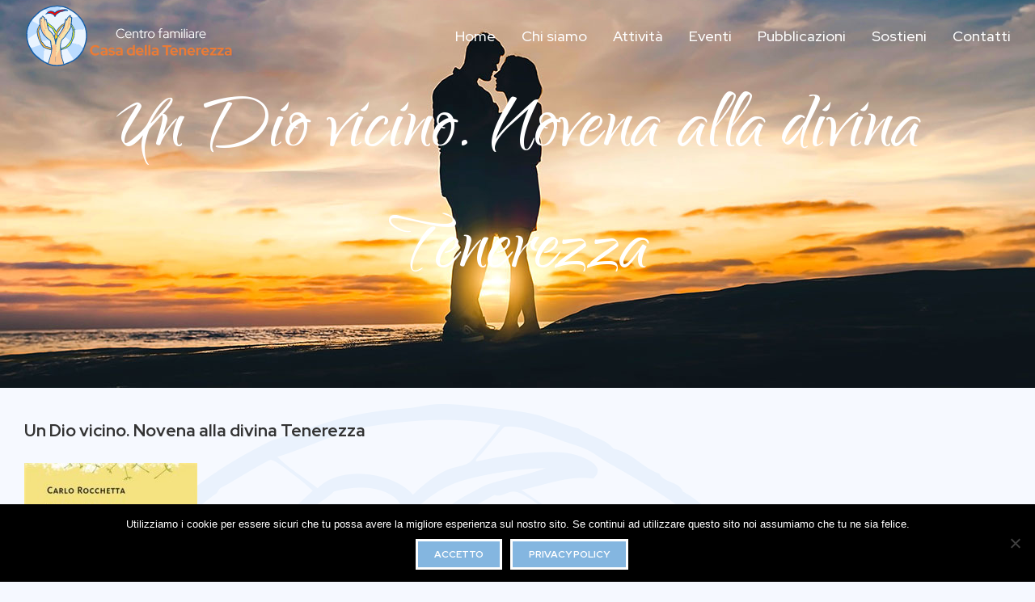

--- FILE ---
content_type: text/html; charset=utf-8
request_url: https://www.google.com/recaptcha/api2/anchor?ar=1&k=6LcO2vYUAAAAAKGkZjMEWUaSHxEc4r6lUj14ucfn&co=aHR0cHM6Ly93d3cuY2FzYWRlbGxhdGVuZXJlenphLml0OjQ0Mw..&hl=en&v=PoyoqOPhxBO7pBk68S4YbpHZ&size=invisible&anchor-ms=20000&execute-ms=30000&cb=hul3zlyj4zfx
body_size: 48960
content:
<!DOCTYPE HTML><html dir="ltr" lang="en"><head><meta http-equiv="Content-Type" content="text/html; charset=UTF-8">
<meta http-equiv="X-UA-Compatible" content="IE=edge">
<title>reCAPTCHA</title>
<style type="text/css">
/* cyrillic-ext */
@font-face {
  font-family: 'Roboto';
  font-style: normal;
  font-weight: 400;
  font-stretch: 100%;
  src: url(//fonts.gstatic.com/s/roboto/v48/KFO7CnqEu92Fr1ME7kSn66aGLdTylUAMa3GUBHMdazTgWw.woff2) format('woff2');
  unicode-range: U+0460-052F, U+1C80-1C8A, U+20B4, U+2DE0-2DFF, U+A640-A69F, U+FE2E-FE2F;
}
/* cyrillic */
@font-face {
  font-family: 'Roboto';
  font-style: normal;
  font-weight: 400;
  font-stretch: 100%;
  src: url(//fonts.gstatic.com/s/roboto/v48/KFO7CnqEu92Fr1ME7kSn66aGLdTylUAMa3iUBHMdazTgWw.woff2) format('woff2');
  unicode-range: U+0301, U+0400-045F, U+0490-0491, U+04B0-04B1, U+2116;
}
/* greek-ext */
@font-face {
  font-family: 'Roboto';
  font-style: normal;
  font-weight: 400;
  font-stretch: 100%;
  src: url(//fonts.gstatic.com/s/roboto/v48/KFO7CnqEu92Fr1ME7kSn66aGLdTylUAMa3CUBHMdazTgWw.woff2) format('woff2');
  unicode-range: U+1F00-1FFF;
}
/* greek */
@font-face {
  font-family: 'Roboto';
  font-style: normal;
  font-weight: 400;
  font-stretch: 100%;
  src: url(//fonts.gstatic.com/s/roboto/v48/KFO7CnqEu92Fr1ME7kSn66aGLdTylUAMa3-UBHMdazTgWw.woff2) format('woff2');
  unicode-range: U+0370-0377, U+037A-037F, U+0384-038A, U+038C, U+038E-03A1, U+03A3-03FF;
}
/* math */
@font-face {
  font-family: 'Roboto';
  font-style: normal;
  font-weight: 400;
  font-stretch: 100%;
  src: url(//fonts.gstatic.com/s/roboto/v48/KFO7CnqEu92Fr1ME7kSn66aGLdTylUAMawCUBHMdazTgWw.woff2) format('woff2');
  unicode-range: U+0302-0303, U+0305, U+0307-0308, U+0310, U+0312, U+0315, U+031A, U+0326-0327, U+032C, U+032F-0330, U+0332-0333, U+0338, U+033A, U+0346, U+034D, U+0391-03A1, U+03A3-03A9, U+03B1-03C9, U+03D1, U+03D5-03D6, U+03F0-03F1, U+03F4-03F5, U+2016-2017, U+2034-2038, U+203C, U+2040, U+2043, U+2047, U+2050, U+2057, U+205F, U+2070-2071, U+2074-208E, U+2090-209C, U+20D0-20DC, U+20E1, U+20E5-20EF, U+2100-2112, U+2114-2115, U+2117-2121, U+2123-214F, U+2190, U+2192, U+2194-21AE, U+21B0-21E5, U+21F1-21F2, U+21F4-2211, U+2213-2214, U+2216-22FF, U+2308-230B, U+2310, U+2319, U+231C-2321, U+2336-237A, U+237C, U+2395, U+239B-23B7, U+23D0, U+23DC-23E1, U+2474-2475, U+25AF, U+25B3, U+25B7, U+25BD, U+25C1, U+25CA, U+25CC, U+25FB, U+266D-266F, U+27C0-27FF, U+2900-2AFF, U+2B0E-2B11, U+2B30-2B4C, U+2BFE, U+3030, U+FF5B, U+FF5D, U+1D400-1D7FF, U+1EE00-1EEFF;
}
/* symbols */
@font-face {
  font-family: 'Roboto';
  font-style: normal;
  font-weight: 400;
  font-stretch: 100%;
  src: url(//fonts.gstatic.com/s/roboto/v48/KFO7CnqEu92Fr1ME7kSn66aGLdTylUAMaxKUBHMdazTgWw.woff2) format('woff2');
  unicode-range: U+0001-000C, U+000E-001F, U+007F-009F, U+20DD-20E0, U+20E2-20E4, U+2150-218F, U+2190, U+2192, U+2194-2199, U+21AF, U+21E6-21F0, U+21F3, U+2218-2219, U+2299, U+22C4-22C6, U+2300-243F, U+2440-244A, U+2460-24FF, U+25A0-27BF, U+2800-28FF, U+2921-2922, U+2981, U+29BF, U+29EB, U+2B00-2BFF, U+4DC0-4DFF, U+FFF9-FFFB, U+10140-1018E, U+10190-1019C, U+101A0, U+101D0-101FD, U+102E0-102FB, U+10E60-10E7E, U+1D2C0-1D2D3, U+1D2E0-1D37F, U+1F000-1F0FF, U+1F100-1F1AD, U+1F1E6-1F1FF, U+1F30D-1F30F, U+1F315, U+1F31C, U+1F31E, U+1F320-1F32C, U+1F336, U+1F378, U+1F37D, U+1F382, U+1F393-1F39F, U+1F3A7-1F3A8, U+1F3AC-1F3AF, U+1F3C2, U+1F3C4-1F3C6, U+1F3CA-1F3CE, U+1F3D4-1F3E0, U+1F3ED, U+1F3F1-1F3F3, U+1F3F5-1F3F7, U+1F408, U+1F415, U+1F41F, U+1F426, U+1F43F, U+1F441-1F442, U+1F444, U+1F446-1F449, U+1F44C-1F44E, U+1F453, U+1F46A, U+1F47D, U+1F4A3, U+1F4B0, U+1F4B3, U+1F4B9, U+1F4BB, U+1F4BF, U+1F4C8-1F4CB, U+1F4D6, U+1F4DA, U+1F4DF, U+1F4E3-1F4E6, U+1F4EA-1F4ED, U+1F4F7, U+1F4F9-1F4FB, U+1F4FD-1F4FE, U+1F503, U+1F507-1F50B, U+1F50D, U+1F512-1F513, U+1F53E-1F54A, U+1F54F-1F5FA, U+1F610, U+1F650-1F67F, U+1F687, U+1F68D, U+1F691, U+1F694, U+1F698, U+1F6AD, U+1F6B2, U+1F6B9-1F6BA, U+1F6BC, U+1F6C6-1F6CF, U+1F6D3-1F6D7, U+1F6E0-1F6EA, U+1F6F0-1F6F3, U+1F6F7-1F6FC, U+1F700-1F7FF, U+1F800-1F80B, U+1F810-1F847, U+1F850-1F859, U+1F860-1F887, U+1F890-1F8AD, U+1F8B0-1F8BB, U+1F8C0-1F8C1, U+1F900-1F90B, U+1F93B, U+1F946, U+1F984, U+1F996, U+1F9E9, U+1FA00-1FA6F, U+1FA70-1FA7C, U+1FA80-1FA89, U+1FA8F-1FAC6, U+1FACE-1FADC, U+1FADF-1FAE9, U+1FAF0-1FAF8, U+1FB00-1FBFF;
}
/* vietnamese */
@font-face {
  font-family: 'Roboto';
  font-style: normal;
  font-weight: 400;
  font-stretch: 100%;
  src: url(//fonts.gstatic.com/s/roboto/v48/KFO7CnqEu92Fr1ME7kSn66aGLdTylUAMa3OUBHMdazTgWw.woff2) format('woff2');
  unicode-range: U+0102-0103, U+0110-0111, U+0128-0129, U+0168-0169, U+01A0-01A1, U+01AF-01B0, U+0300-0301, U+0303-0304, U+0308-0309, U+0323, U+0329, U+1EA0-1EF9, U+20AB;
}
/* latin-ext */
@font-face {
  font-family: 'Roboto';
  font-style: normal;
  font-weight: 400;
  font-stretch: 100%;
  src: url(//fonts.gstatic.com/s/roboto/v48/KFO7CnqEu92Fr1ME7kSn66aGLdTylUAMa3KUBHMdazTgWw.woff2) format('woff2');
  unicode-range: U+0100-02BA, U+02BD-02C5, U+02C7-02CC, U+02CE-02D7, U+02DD-02FF, U+0304, U+0308, U+0329, U+1D00-1DBF, U+1E00-1E9F, U+1EF2-1EFF, U+2020, U+20A0-20AB, U+20AD-20C0, U+2113, U+2C60-2C7F, U+A720-A7FF;
}
/* latin */
@font-face {
  font-family: 'Roboto';
  font-style: normal;
  font-weight: 400;
  font-stretch: 100%;
  src: url(//fonts.gstatic.com/s/roboto/v48/KFO7CnqEu92Fr1ME7kSn66aGLdTylUAMa3yUBHMdazQ.woff2) format('woff2');
  unicode-range: U+0000-00FF, U+0131, U+0152-0153, U+02BB-02BC, U+02C6, U+02DA, U+02DC, U+0304, U+0308, U+0329, U+2000-206F, U+20AC, U+2122, U+2191, U+2193, U+2212, U+2215, U+FEFF, U+FFFD;
}
/* cyrillic-ext */
@font-face {
  font-family: 'Roboto';
  font-style: normal;
  font-weight: 500;
  font-stretch: 100%;
  src: url(//fonts.gstatic.com/s/roboto/v48/KFO7CnqEu92Fr1ME7kSn66aGLdTylUAMa3GUBHMdazTgWw.woff2) format('woff2');
  unicode-range: U+0460-052F, U+1C80-1C8A, U+20B4, U+2DE0-2DFF, U+A640-A69F, U+FE2E-FE2F;
}
/* cyrillic */
@font-face {
  font-family: 'Roboto';
  font-style: normal;
  font-weight: 500;
  font-stretch: 100%;
  src: url(//fonts.gstatic.com/s/roboto/v48/KFO7CnqEu92Fr1ME7kSn66aGLdTylUAMa3iUBHMdazTgWw.woff2) format('woff2');
  unicode-range: U+0301, U+0400-045F, U+0490-0491, U+04B0-04B1, U+2116;
}
/* greek-ext */
@font-face {
  font-family: 'Roboto';
  font-style: normal;
  font-weight: 500;
  font-stretch: 100%;
  src: url(//fonts.gstatic.com/s/roboto/v48/KFO7CnqEu92Fr1ME7kSn66aGLdTylUAMa3CUBHMdazTgWw.woff2) format('woff2');
  unicode-range: U+1F00-1FFF;
}
/* greek */
@font-face {
  font-family: 'Roboto';
  font-style: normal;
  font-weight: 500;
  font-stretch: 100%;
  src: url(//fonts.gstatic.com/s/roboto/v48/KFO7CnqEu92Fr1ME7kSn66aGLdTylUAMa3-UBHMdazTgWw.woff2) format('woff2');
  unicode-range: U+0370-0377, U+037A-037F, U+0384-038A, U+038C, U+038E-03A1, U+03A3-03FF;
}
/* math */
@font-face {
  font-family: 'Roboto';
  font-style: normal;
  font-weight: 500;
  font-stretch: 100%;
  src: url(//fonts.gstatic.com/s/roboto/v48/KFO7CnqEu92Fr1ME7kSn66aGLdTylUAMawCUBHMdazTgWw.woff2) format('woff2');
  unicode-range: U+0302-0303, U+0305, U+0307-0308, U+0310, U+0312, U+0315, U+031A, U+0326-0327, U+032C, U+032F-0330, U+0332-0333, U+0338, U+033A, U+0346, U+034D, U+0391-03A1, U+03A3-03A9, U+03B1-03C9, U+03D1, U+03D5-03D6, U+03F0-03F1, U+03F4-03F5, U+2016-2017, U+2034-2038, U+203C, U+2040, U+2043, U+2047, U+2050, U+2057, U+205F, U+2070-2071, U+2074-208E, U+2090-209C, U+20D0-20DC, U+20E1, U+20E5-20EF, U+2100-2112, U+2114-2115, U+2117-2121, U+2123-214F, U+2190, U+2192, U+2194-21AE, U+21B0-21E5, U+21F1-21F2, U+21F4-2211, U+2213-2214, U+2216-22FF, U+2308-230B, U+2310, U+2319, U+231C-2321, U+2336-237A, U+237C, U+2395, U+239B-23B7, U+23D0, U+23DC-23E1, U+2474-2475, U+25AF, U+25B3, U+25B7, U+25BD, U+25C1, U+25CA, U+25CC, U+25FB, U+266D-266F, U+27C0-27FF, U+2900-2AFF, U+2B0E-2B11, U+2B30-2B4C, U+2BFE, U+3030, U+FF5B, U+FF5D, U+1D400-1D7FF, U+1EE00-1EEFF;
}
/* symbols */
@font-face {
  font-family: 'Roboto';
  font-style: normal;
  font-weight: 500;
  font-stretch: 100%;
  src: url(//fonts.gstatic.com/s/roboto/v48/KFO7CnqEu92Fr1ME7kSn66aGLdTylUAMaxKUBHMdazTgWw.woff2) format('woff2');
  unicode-range: U+0001-000C, U+000E-001F, U+007F-009F, U+20DD-20E0, U+20E2-20E4, U+2150-218F, U+2190, U+2192, U+2194-2199, U+21AF, U+21E6-21F0, U+21F3, U+2218-2219, U+2299, U+22C4-22C6, U+2300-243F, U+2440-244A, U+2460-24FF, U+25A0-27BF, U+2800-28FF, U+2921-2922, U+2981, U+29BF, U+29EB, U+2B00-2BFF, U+4DC0-4DFF, U+FFF9-FFFB, U+10140-1018E, U+10190-1019C, U+101A0, U+101D0-101FD, U+102E0-102FB, U+10E60-10E7E, U+1D2C0-1D2D3, U+1D2E0-1D37F, U+1F000-1F0FF, U+1F100-1F1AD, U+1F1E6-1F1FF, U+1F30D-1F30F, U+1F315, U+1F31C, U+1F31E, U+1F320-1F32C, U+1F336, U+1F378, U+1F37D, U+1F382, U+1F393-1F39F, U+1F3A7-1F3A8, U+1F3AC-1F3AF, U+1F3C2, U+1F3C4-1F3C6, U+1F3CA-1F3CE, U+1F3D4-1F3E0, U+1F3ED, U+1F3F1-1F3F3, U+1F3F5-1F3F7, U+1F408, U+1F415, U+1F41F, U+1F426, U+1F43F, U+1F441-1F442, U+1F444, U+1F446-1F449, U+1F44C-1F44E, U+1F453, U+1F46A, U+1F47D, U+1F4A3, U+1F4B0, U+1F4B3, U+1F4B9, U+1F4BB, U+1F4BF, U+1F4C8-1F4CB, U+1F4D6, U+1F4DA, U+1F4DF, U+1F4E3-1F4E6, U+1F4EA-1F4ED, U+1F4F7, U+1F4F9-1F4FB, U+1F4FD-1F4FE, U+1F503, U+1F507-1F50B, U+1F50D, U+1F512-1F513, U+1F53E-1F54A, U+1F54F-1F5FA, U+1F610, U+1F650-1F67F, U+1F687, U+1F68D, U+1F691, U+1F694, U+1F698, U+1F6AD, U+1F6B2, U+1F6B9-1F6BA, U+1F6BC, U+1F6C6-1F6CF, U+1F6D3-1F6D7, U+1F6E0-1F6EA, U+1F6F0-1F6F3, U+1F6F7-1F6FC, U+1F700-1F7FF, U+1F800-1F80B, U+1F810-1F847, U+1F850-1F859, U+1F860-1F887, U+1F890-1F8AD, U+1F8B0-1F8BB, U+1F8C0-1F8C1, U+1F900-1F90B, U+1F93B, U+1F946, U+1F984, U+1F996, U+1F9E9, U+1FA00-1FA6F, U+1FA70-1FA7C, U+1FA80-1FA89, U+1FA8F-1FAC6, U+1FACE-1FADC, U+1FADF-1FAE9, U+1FAF0-1FAF8, U+1FB00-1FBFF;
}
/* vietnamese */
@font-face {
  font-family: 'Roboto';
  font-style: normal;
  font-weight: 500;
  font-stretch: 100%;
  src: url(//fonts.gstatic.com/s/roboto/v48/KFO7CnqEu92Fr1ME7kSn66aGLdTylUAMa3OUBHMdazTgWw.woff2) format('woff2');
  unicode-range: U+0102-0103, U+0110-0111, U+0128-0129, U+0168-0169, U+01A0-01A1, U+01AF-01B0, U+0300-0301, U+0303-0304, U+0308-0309, U+0323, U+0329, U+1EA0-1EF9, U+20AB;
}
/* latin-ext */
@font-face {
  font-family: 'Roboto';
  font-style: normal;
  font-weight: 500;
  font-stretch: 100%;
  src: url(//fonts.gstatic.com/s/roboto/v48/KFO7CnqEu92Fr1ME7kSn66aGLdTylUAMa3KUBHMdazTgWw.woff2) format('woff2');
  unicode-range: U+0100-02BA, U+02BD-02C5, U+02C7-02CC, U+02CE-02D7, U+02DD-02FF, U+0304, U+0308, U+0329, U+1D00-1DBF, U+1E00-1E9F, U+1EF2-1EFF, U+2020, U+20A0-20AB, U+20AD-20C0, U+2113, U+2C60-2C7F, U+A720-A7FF;
}
/* latin */
@font-face {
  font-family: 'Roboto';
  font-style: normal;
  font-weight: 500;
  font-stretch: 100%;
  src: url(//fonts.gstatic.com/s/roboto/v48/KFO7CnqEu92Fr1ME7kSn66aGLdTylUAMa3yUBHMdazQ.woff2) format('woff2');
  unicode-range: U+0000-00FF, U+0131, U+0152-0153, U+02BB-02BC, U+02C6, U+02DA, U+02DC, U+0304, U+0308, U+0329, U+2000-206F, U+20AC, U+2122, U+2191, U+2193, U+2212, U+2215, U+FEFF, U+FFFD;
}
/* cyrillic-ext */
@font-face {
  font-family: 'Roboto';
  font-style: normal;
  font-weight: 900;
  font-stretch: 100%;
  src: url(//fonts.gstatic.com/s/roboto/v48/KFO7CnqEu92Fr1ME7kSn66aGLdTylUAMa3GUBHMdazTgWw.woff2) format('woff2');
  unicode-range: U+0460-052F, U+1C80-1C8A, U+20B4, U+2DE0-2DFF, U+A640-A69F, U+FE2E-FE2F;
}
/* cyrillic */
@font-face {
  font-family: 'Roboto';
  font-style: normal;
  font-weight: 900;
  font-stretch: 100%;
  src: url(//fonts.gstatic.com/s/roboto/v48/KFO7CnqEu92Fr1ME7kSn66aGLdTylUAMa3iUBHMdazTgWw.woff2) format('woff2');
  unicode-range: U+0301, U+0400-045F, U+0490-0491, U+04B0-04B1, U+2116;
}
/* greek-ext */
@font-face {
  font-family: 'Roboto';
  font-style: normal;
  font-weight: 900;
  font-stretch: 100%;
  src: url(//fonts.gstatic.com/s/roboto/v48/KFO7CnqEu92Fr1ME7kSn66aGLdTylUAMa3CUBHMdazTgWw.woff2) format('woff2');
  unicode-range: U+1F00-1FFF;
}
/* greek */
@font-face {
  font-family: 'Roboto';
  font-style: normal;
  font-weight: 900;
  font-stretch: 100%;
  src: url(//fonts.gstatic.com/s/roboto/v48/KFO7CnqEu92Fr1ME7kSn66aGLdTylUAMa3-UBHMdazTgWw.woff2) format('woff2');
  unicode-range: U+0370-0377, U+037A-037F, U+0384-038A, U+038C, U+038E-03A1, U+03A3-03FF;
}
/* math */
@font-face {
  font-family: 'Roboto';
  font-style: normal;
  font-weight: 900;
  font-stretch: 100%;
  src: url(//fonts.gstatic.com/s/roboto/v48/KFO7CnqEu92Fr1ME7kSn66aGLdTylUAMawCUBHMdazTgWw.woff2) format('woff2');
  unicode-range: U+0302-0303, U+0305, U+0307-0308, U+0310, U+0312, U+0315, U+031A, U+0326-0327, U+032C, U+032F-0330, U+0332-0333, U+0338, U+033A, U+0346, U+034D, U+0391-03A1, U+03A3-03A9, U+03B1-03C9, U+03D1, U+03D5-03D6, U+03F0-03F1, U+03F4-03F5, U+2016-2017, U+2034-2038, U+203C, U+2040, U+2043, U+2047, U+2050, U+2057, U+205F, U+2070-2071, U+2074-208E, U+2090-209C, U+20D0-20DC, U+20E1, U+20E5-20EF, U+2100-2112, U+2114-2115, U+2117-2121, U+2123-214F, U+2190, U+2192, U+2194-21AE, U+21B0-21E5, U+21F1-21F2, U+21F4-2211, U+2213-2214, U+2216-22FF, U+2308-230B, U+2310, U+2319, U+231C-2321, U+2336-237A, U+237C, U+2395, U+239B-23B7, U+23D0, U+23DC-23E1, U+2474-2475, U+25AF, U+25B3, U+25B7, U+25BD, U+25C1, U+25CA, U+25CC, U+25FB, U+266D-266F, U+27C0-27FF, U+2900-2AFF, U+2B0E-2B11, U+2B30-2B4C, U+2BFE, U+3030, U+FF5B, U+FF5D, U+1D400-1D7FF, U+1EE00-1EEFF;
}
/* symbols */
@font-face {
  font-family: 'Roboto';
  font-style: normal;
  font-weight: 900;
  font-stretch: 100%;
  src: url(//fonts.gstatic.com/s/roboto/v48/KFO7CnqEu92Fr1ME7kSn66aGLdTylUAMaxKUBHMdazTgWw.woff2) format('woff2');
  unicode-range: U+0001-000C, U+000E-001F, U+007F-009F, U+20DD-20E0, U+20E2-20E4, U+2150-218F, U+2190, U+2192, U+2194-2199, U+21AF, U+21E6-21F0, U+21F3, U+2218-2219, U+2299, U+22C4-22C6, U+2300-243F, U+2440-244A, U+2460-24FF, U+25A0-27BF, U+2800-28FF, U+2921-2922, U+2981, U+29BF, U+29EB, U+2B00-2BFF, U+4DC0-4DFF, U+FFF9-FFFB, U+10140-1018E, U+10190-1019C, U+101A0, U+101D0-101FD, U+102E0-102FB, U+10E60-10E7E, U+1D2C0-1D2D3, U+1D2E0-1D37F, U+1F000-1F0FF, U+1F100-1F1AD, U+1F1E6-1F1FF, U+1F30D-1F30F, U+1F315, U+1F31C, U+1F31E, U+1F320-1F32C, U+1F336, U+1F378, U+1F37D, U+1F382, U+1F393-1F39F, U+1F3A7-1F3A8, U+1F3AC-1F3AF, U+1F3C2, U+1F3C4-1F3C6, U+1F3CA-1F3CE, U+1F3D4-1F3E0, U+1F3ED, U+1F3F1-1F3F3, U+1F3F5-1F3F7, U+1F408, U+1F415, U+1F41F, U+1F426, U+1F43F, U+1F441-1F442, U+1F444, U+1F446-1F449, U+1F44C-1F44E, U+1F453, U+1F46A, U+1F47D, U+1F4A3, U+1F4B0, U+1F4B3, U+1F4B9, U+1F4BB, U+1F4BF, U+1F4C8-1F4CB, U+1F4D6, U+1F4DA, U+1F4DF, U+1F4E3-1F4E6, U+1F4EA-1F4ED, U+1F4F7, U+1F4F9-1F4FB, U+1F4FD-1F4FE, U+1F503, U+1F507-1F50B, U+1F50D, U+1F512-1F513, U+1F53E-1F54A, U+1F54F-1F5FA, U+1F610, U+1F650-1F67F, U+1F687, U+1F68D, U+1F691, U+1F694, U+1F698, U+1F6AD, U+1F6B2, U+1F6B9-1F6BA, U+1F6BC, U+1F6C6-1F6CF, U+1F6D3-1F6D7, U+1F6E0-1F6EA, U+1F6F0-1F6F3, U+1F6F7-1F6FC, U+1F700-1F7FF, U+1F800-1F80B, U+1F810-1F847, U+1F850-1F859, U+1F860-1F887, U+1F890-1F8AD, U+1F8B0-1F8BB, U+1F8C0-1F8C1, U+1F900-1F90B, U+1F93B, U+1F946, U+1F984, U+1F996, U+1F9E9, U+1FA00-1FA6F, U+1FA70-1FA7C, U+1FA80-1FA89, U+1FA8F-1FAC6, U+1FACE-1FADC, U+1FADF-1FAE9, U+1FAF0-1FAF8, U+1FB00-1FBFF;
}
/* vietnamese */
@font-face {
  font-family: 'Roboto';
  font-style: normal;
  font-weight: 900;
  font-stretch: 100%;
  src: url(//fonts.gstatic.com/s/roboto/v48/KFO7CnqEu92Fr1ME7kSn66aGLdTylUAMa3OUBHMdazTgWw.woff2) format('woff2');
  unicode-range: U+0102-0103, U+0110-0111, U+0128-0129, U+0168-0169, U+01A0-01A1, U+01AF-01B0, U+0300-0301, U+0303-0304, U+0308-0309, U+0323, U+0329, U+1EA0-1EF9, U+20AB;
}
/* latin-ext */
@font-face {
  font-family: 'Roboto';
  font-style: normal;
  font-weight: 900;
  font-stretch: 100%;
  src: url(//fonts.gstatic.com/s/roboto/v48/KFO7CnqEu92Fr1ME7kSn66aGLdTylUAMa3KUBHMdazTgWw.woff2) format('woff2');
  unicode-range: U+0100-02BA, U+02BD-02C5, U+02C7-02CC, U+02CE-02D7, U+02DD-02FF, U+0304, U+0308, U+0329, U+1D00-1DBF, U+1E00-1E9F, U+1EF2-1EFF, U+2020, U+20A0-20AB, U+20AD-20C0, U+2113, U+2C60-2C7F, U+A720-A7FF;
}
/* latin */
@font-face {
  font-family: 'Roboto';
  font-style: normal;
  font-weight: 900;
  font-stretch: 100%;
  src: url(//fonts.gstatic.com/s/roboto/v48/KFO7CnqEu92Fr1ME7kSn66aGLdTylUAMa3yUBHMdazQ.woff2) format('woff2');
  unicode-range: U+0000-00FF, U+0131, U+0152-0153, U+02BB-02BC, U+02C6, U+02DA, U+02DC, U+0304, U+0308, U+0329, U+2000-206F, U+20AC, U+2122, U+2191, U+2193, U+2212, U+2215, U+FEFF, U+FFFD;
}

</style>
<link rel="stylesheet" type="text/css" href="https://www.gstatic.com/recaptcha/releases/PoyoqOPhxBO7pBk68S4YbpHZ/styles__ltr.css">
<script nonce="ebGzIQtxqRun28-ySCT3Vw" type="text/javascript">window['__recaptcha_api'] = 'https://www.google.com/recaptcha/api2/';</script>
<script type="text/javascript" src="https://www.gstatic.com/recaptcha/releases/PoyoqOPhxBO7pBk68S4YbpHZ/recaptcha__en.js" nonce="ebGzIQtxqRun28-ySCT3Vw">
      
    </script></head>
<body><div id="rc-anchor-alert" class="rc-anchor-alert"></div>
<input type="hidden" id="recaptcha-token" value="[base64]">
<script type="text/javascript" nonce="ebGzIQtxqRun28-ySCT3Vw">
      recaptcha.anchor.Main.init("[\x22ainput\x22,[\x22bgdata\x22,\x22\x22,\[base64]/[base64]/[base64]/[base64]/[base64]/UltsKytdPUU6KEU8MjA0OD9SW2wrK109RT4+NnwxOTI6KChFJjY0NTEyKT09NTUyOTYmJk0rMTxjLmxlbmd0aCYmKGMuY2hhckNvZGVBdChNKzEpJjY0NTEyKT09NTYzMjA/[base64]/[base64]/[base64]/[base64]/[base64]/[base64]/[base64]\x22,\[base64]\\u003d\x22,\x22I2BeHsOKMFHCkMKNwpLCvcO0YsKVwo7DhWPDjsKWwqPDk0lmw4rCtsK1IsOeCcOYRHR9LMK3YxhLNijCmVFtw6B/MRlwOsOGw5/Dj0zDpUTDmMOpFsOWaMOdwpPCpMK9wrzCjjcAw5ZEw60lckMMwrbDhMKfJ0YQRMONwopRT8K3woPCnj7DhsKmJMK3aMKyXMKFScKVw5dJwqJdw6sRw74KwpM/aTHDvwnCk35Jw649w54MCD/CmsKVwrbCvsOyJnrDuQvDrcK7wqjCuhJLw6rDicKLNcKNSMO9wrLDtWNGwpnCuAfDicOMwoTCncKdIMKiMjoRw4DClHNWwpgZwqJiK2JNSGPDgMONwqpRRxJFw7/CqC/DriDDgSUSLkVnCRABwoZ6w5fCusOfwpPCj8K7asORw4cVwpsRwqERwqDDjMOZwpzDhsKVLsKZBh8lX1BET8OUw6Rrw6MiwrY0wqDCgzQgfFJsQ8KbD8KObkzCjMOQRH50wqzChcOXwqLCu2/DhWfCjMOFwovCtMK+w6cvwp3DqcOAw4rCvidSKMKewpPDs8K/[base64]/CpznDuXddHHJpR8O8esObw4JUE3XCqyV4F8KyThJEwqsiw6jDqsKoHMKEwqzCosKhw61iw6hPAcKCJ27Ds8OcQcODw4rDnxnCgcOBwqMyPcObCjrCv8OvPmhFOcOyw6rCoyjDncOUJlA8wpfDmlLCq8OYwq7Dn8OrcTfDs8KzwrDCnV/CpFIlw7TDr8Knwp4Gw40awpTCisK9wrbDl2PDhMKdwovDgWx1wrx3w6Elw7TDtMKfTsK7w5E0LMOwa8KqXCzCgsKMwqQGw5PClTPCpTQiVh7CugUFwqPDtA01ZCnCgSDCgsOdWMKfwp0UfBLDvsKDKmYAw5TCv8O6w5HCkMKkcMOlwo9cOHbCp8ONYEIsw6rCin/CocKjw7zDk1jDl2HCpcKvVENUH8KJw6IiGFTDrcKuwrA/[base64]/MsOSw7bCmMKCeSjCjcOfBEI9w5EkfyYHd8KIwpfClXVVM8OUw5zCnMK0wqfDkyPCsMOPwoTDosOCe8OBwrXDlMOZGMKowo/DocOFw44Sf8OnwpgGw4fCj21dwrAcw7MrwrgJcD3DohZ9w4k8VsOaZsObdcKgw5NnV8KRRsKDw5nCpcO/acK7w7bCuU0/WxzCqErDmwPClMK1wrdswpUQwoAZEcK/woRdw5tQIHTCp8OVwpHChsOYwr7Du8OLwrHDty7CuMK0w61Cw5UCw4bDoHrCmwHCph4iQMOUw69Bw4/DuhjDuVzDhicoMwbDjx7Dm0w/w6Uyc3jCmsOew53DlMObwp9DDMO6G8K0LcOzA8K5wrInw6gFOcOjw7ItwrnDnFc+GcOnfcOIF8KbPCvCt8KuKxrCjcKRwqvCh2HCjiwDXMOowrHCtQYxeRJowr3Cg8OkwrYQw70qwq3CshUew6rDpsOrwoYCKkfDlcO/FU9tO0bDjsK3w7A/w4BdLMKMe0jCpXY0TsK/wqXDvmFDEnsSw6bCuBtSwpovwonDgXHDo1ohNsK2Ym7CtMO6wpwZWA3DgGLClz5CwpTDvMKXJsKSwpBAw7fCr8KANV8CIMOlw4bCmsK8ccO+SSPDlWBmacKuw6zDjTcaw6NxwrI+bxDCkMKHS07DgHR/KsOjw7gMNUHDqgfCm8KKw53DtwLCksKzw4RGwoLDgQlyH1cWJGdlw54/w7HCtR7ClRzDsE1/w5FtK29UDRbDncKrMcOxw644IgZJb0vDncKiRVpnWxMvbMOMCsKTLC0laA3CqMOmWMKgNB1WYgsKfywfwrvDpDJ7LsKHwqDCtzHChwhDw6JdwqwaPBcDw77Dn0PCskrDksKFw51dwo44Y8OdwrMFwqfCscO8AEnChcOBE8K4asOiw67CtMK0w6jDnj/CshELBUTChw9DWGHCl8OYwok5wpXDtMOnw47DvAs7wpMbOELDgggjwp7CuwjDi0Ahw6TDqF3ChATChcKlwrxfAMOcacKQw7nDvMOWXTcAwpjDl8OaNxk0VsOfcR/DjGEMw7HDpxF+OsKfw7hJFTTDh19Iw5PDmMO7w40BwrJRwo/DvMOiwrhuImPCjTFuwrhrw5jCh8O1eMKbw7fDsMKOJSp3w7oCEsKIEDTDlk5PXXjCmcKHeG/Dn8Kxw5jDjhljwpDCisOpwoMyw4rCsMOWw5/Cm8KjOsKYbWJ+ZsOUwrUjS3rClsOzwrfCmmPDnsO4w6XChsKrdGJ8azTCpRLCpcKvNg7DsxPDjSPDncOJw5l8wohew7bCusKMwrTCuMKBR2TDm8Kuw511EyoPwqkeKsO1ZsKDDsKWwqx7wpXDocOvw5d/[base64]/ecKfwpvCpsKaDxzCv8K+wrbCuB9Kw5/ComYJYsOmTxh5wpvDkTHDn8KnwqbCr8O8w6p7M8O/wpbDvsKbO8OBw7xlwo3DrcOJwovCt8KzTUQVwogzenTCvgPCgEzCo2PDh27DmMO2eCIzw7nClErDkH8BSQ3DjMK6O8O6w7zClcKDBcKKw7vDn8OLwotWKXxlaFZoFiMww6jCjsO/[base64]/[base64]/FnTCgcKnw6bCozvCsEcpwqUlPEhUwqrCjTdIw79lw7zCosKvw4nDsMKiEk5nwoRvwrtYFsKvfVTCjAnCkiBfw7LCvsKJXsKpYG96wqNSwpDDvBUSbhABIXQJwprCmsKsB8O/[base64]/w5F3K288FMO0w7VuFsKUw7rCjsO8AMOgAsKKw4LDq3cqblQ7w5Z9SBzDu3bDvmdYwrrColp6a8KAw4XDs8Obw4Elw5PCnBJtScKjDMKbwroOw5rDhMOxwpjCusK2w67CvcKKVkjCuV9zYcK4RnVERMKNZcKawo7CmcOeKRbDq3bDlQ/DhU9rwoUUw5odHcKQw6nDm24SYF9kw5x2ByBAwqDCv0Frw4Agw5p1wotVDcObeH0wwpDDsH7CjcOPwr/CrMO0woNDCyTCtQMZw4PCtcKlw4p/[base64]/[base64]/ChMOVLArDtcKtWD8+w7hRRzjDtgnDowvDmXrCtml3w6kHw59Ow4NGw6IrwoDDqMO2T8KdUcKJwp/CnMOgwopzb8OrHh3CtcKzw5TCscKCwrwSJDfCsVjCrcOqPy0dwp7DgcKqFwnCvF/DqBJtw7HCpcKoSBVSR2tiwpoFw4jCgDwBw5RnK8OVw5UlwowKwpbDq1FKwqJFwr3DpFJKGMKANMOeE3/[base64]/CisOhw7fDjsKIw4JLEHEiw4J/BsKOwpVpw4kxMsKZMhPDpsKxw4/[base64]/[base64]/[base64]/[base64]/[base64]/CoWcSwonDjcKTL0kvw7bDr8ODJsOSBgfDrijCmj4TwrF4QizCrcOAwpcKXg7CtizDkMOdaGDDtcOuVT1WIsOoACRaw6rDksOCHTgQw75IXQEtw6krWAPDn8KUwppSO8OCwoXCtsOaACvCt8Ohw6/DtRLDscO4w70Cw5APOkHCk8K7OMOdXCvCt8KaEmXCt8Oiwpt5ZxM3w7MgCklwfcOrwq9mwo/CrMOOw6ZXchvCm24EwrcLw58Yw45aw7gtwpjDu8O9w6cMe8KHNC7Dn8KswplmwoTChFTDs8O7w7UGFWoIw6vDu8Kuw5FlEShMw5nCq3fDusOdUcKZw6jCj1xPw41Cw7wbw7TCssKwwqZEaWPClyrDlALDhsK9TMKEw5gjw6vCv8KIPDvCqD7CiE/CmwHCpcOab8K8bMK3TwzDqcK/w7HDmsKLasKmwqbCpMOFd8OOGsKhHsKRw6BVQMKdB8OCw5HDjMKTwoAGw7Zgwq0TwocGw7nDi8KHw5DCkMKkRT8MEgEIQGdzw4Ekw7DDscOhw5vCr1rDqcORZDE2w4tFcXp6w54LFk/Dti7CpxcywpBhw6oLwpdHw44awqHDmlN2asKuw6HDsTtBwrDCjG3CjMKyccKjw7XDk8KTwqnCjsO0w6/[base64]/[base64]/DhifCokTCjGcPCsKiQybCoMOzwrdWwpQ0VMK9wpfDuATDnMOGd17DtUdhAMKDU8ODCznCgELCqzrDt3FWUMKvwo3DvDphMmxqWgVCZEBAw7FQBSHDtlTDjsKHw73CrGwCTwLDohcCenXCm8OWw7ckRMKsenoPwp5pW15Ew67DjcOpw6zCowMgwqReRDgEwqJUw4/DlzBTwq1xF8Kbw5zCgsO0w6gdw51pMsKYwqPDm8KpYMKjwqHDvHnDny/CgMOew4/DpigvPSBmwpjClA/[base64]/wo9TJD4bYsOKwofCnB/DsjUKw7zDlcKdOsOmw5rDt3LDusKYUsKiETJMCMKUfzRQwoUbwp4/woxUw5Qjwo1oT8KnwqA3wqjDt8OqwpAewqHDgmoVU8K+UMOMI8KxwprDk00gZcKfNsOSWEPDj3nDr2XCtGxIWAnDqAo0w5HDslbCpGlCUMKSw4TCrcOOw77CpkJTA8OBTjUbw7FMw7jDlRLCssKxw5Uzw7/DpMOSdsKuNcKbFcOnTMODwqQyVcO7UFEGcsK+w5PCgMKnw6bCkcK0w4PDmcOtEXo7OU/[base64]/[base64]/[base64]/CuS0Wwp/Dk8Kdf8KuIgjCh1IUw5dHw5U5c8O+eMOnw4fCo8KWw4deLH1SVl/CkUfCpRPCtsOiwoQ8E8K6wqDDkCoFG2rCoxzDjsKDwqLDs3Y6wrbCq8OaYcKEHXMow7PCvl8qwohXZMOzwqzClXXCh8KwwpNKH8OGw4fCkwXDgifDjMK1ARFNwpU4Dm9dZsKewrYnQDnCpMKXw54bw6/DmcK2aR4Cwqt4wqTDucKOLQdbd8OUIUxnwq5PwrrDoE8DMMKSw7w4OGx5JH1bIGcCw6gjScKHKsKwbSnChMOIWlnDqX/CpcKhS8OedH0mQMOMwrRebMOlbx/Dj8O9FsKdw4F+w6E3LFXDm8Owb8KmZHDCuMKRw5UHw6skw6nCkcOywqlAUl46Z8O0w6EVNsKow4Itw58IwrZrAsO7AVXCi8O2GcKxYsO7AjDCr8OmworCsMOpUHR5w5/DqwENKSnCvn3DowI6w67DjgnCjActd2TCl0d+wofDh8Odw5/[base64]/[base64]/CnQnDvsOEZsOxw4EeSTQ8w6wXwrM/KMKEwpozficZw6bCgnI+TMKGfRjCmzxXwqMheA/DvsOSXcOiw6TCn04/w53CtsOWVQ7DhF5+w7kAWMK4dcOCUy1AHMKSw7DDnsOVMixeYxwRwozCtDfCm0PDvsKsQWshRcKiJMO1wpp7DcK3w6bCsCrCiwTCrmrDmnFgwrU3MH9dwr/CscO3OkHDhMOQwrjDonYsw4d7w7nDmBXCssK+AcK0woTDpsKrw4LCukDDmcOrwp9vPFHDjcKJwp7DlTNxw6t5J1nDpnhxTMOgw6DDiUF+w4p1K3fDt8KjaSZ0MGEkw5jDp8O3eU/[base64]/DnMOtTMOQPC/ClsOYSxEYw78KZxvDkAvCn3gfNMOkdVbDgnPCuMOOwrnDg8KGa0YSwrDDrcKAwqMIwqQRw7bDswrClsK6w4xpw6dIw4NPwpZfEMK1L0rDmMOgwo7DusOHJsKhwq/DvCsiVsO/Ik/DuSJtHcKke8O+w5ZyA0IOwrckw5jCgsOkQVzDhMKdKcOeI8OGw4fChRpyWcKtwpRHOEjCgGXCiQvDtcKnwqVVIWHCoMKCw6zDsQNtb8Odw67DoMK+R2jDqcO+wrE6EnB7w7g2w4/[base64]/wqVyOX9rYcKCwrBLwpzCqHbDicKwJyXCijLDq8KdwrJXTWhzLSbCt8O9GcKTbcKsEcOowoUZw7/DhsOxKMOMwrx4E8OJNlvDpB1FwonCncORwp4Nw7LDsMK6wr1cJsKEQcONCsKyVMKzWjbDpSp/w5J+wrTDlAx3wozCo8KEwo/[base64]/[base64]/ConbDgnXDsQHClcK6Vy8aFMO+SsOzw4Zjw6DCpWrCl8OAw5rCtsOIwpcsZmpiV8OyRy/[base64]/w7fDusK7VcKKw4gOwq/[base64]/w59XSsOdUUDCmcKpDz0xEywswrhZwqp7cF7DgcO3YFHDmsKPNlQIwphuT8Ogw5TCjwDCqXPCljXDgcKzwqvCmsOVZcKwTlvDsVZOw45OacKjw5U/w7RTB8ODGwTDisKxYsKbw5/[base64]/CthstwrXCk8KnccK4wqbDpinDpFUEw7wJw5liwo59wolDwqN0WMOpF8Kpw6vCvMO/[base64]/DnSskw5gkEMO8HhLDmSTDlsKwfGUxGHrClQEow4sDWGM2wopbw6NlXVDDssKmwrjCl0V/csKvFMOmFMOvUB0YLcKXbcK+woA5w6jClxFyNinDrDIWEsKuEG5dEA4iB3QEHhLCvkfDlUnDtQQcwpovw6BpZ8O0D1crG8Kww63DlMONw7rCm0Fcw5cwQ8K3e8OiTnbCplMbw5xDMCjDlF3ChsO4w57DmFVrbTzDkzppeMOWw7RzLzgieTxIDEFlLFPDoGXDlcKfCG/CkynDozjChTjDlCnDgBLCgTzDvMOuKsKRRE7DsMOAHkMFBkdaUAHDhkEpWlBNR8OfworCvsOlVsKTacO0PcOUWxAiJ2hew7rCnMOgEmlIw7LCrHHCjsOhw5fDtm/CsmQbw5RLwpokKsOrwr7Dv3YlwqTDuGLCusKqd8OxwrAPLcKqWAZgEsK+w4hJwpnDpBvDvsOhw4XDv8K0wooFw6PCswvDuMK2NcO2w7nCjcOxwqXCiGnDvQB/VV7DqjMWw49Lw6TCjxHCjcKPwovDrGYyNcKLwonDg8O1C8KkwoU7w47CrMKTw5HDisObwprDjcODMhMqSSckw75hM8K7KcKQR1dXXyVhw4fDm8OLw6Ynwr7DsAFTwpofwpDCrSbCjhNEwqHDiQLCrsK4XyB5Qx/DrsOsI8KkwqIjfcO5w7HCnS3DisKiL8OHQ2PDrgcUwp7CjCnCix4Ma8KSwrPDnRTCvMO+CcKydX42fsOxw6oHBzTDgwbCn25jFMKeEcOowrnDoCXDu8OvGiDDpwrCoFl8V8K8wp3CkijCoQ/Chw/[base64]/[base64]/[base64]/[base64]/[base64]/DcOaw7/CrcOEWUvDiMKkw4XDhAclwpk2w4DCtMKiKsKXDsOeEyxPwoNVf8OlOnAfwrzDlx3Cqlh6wpRBPCbDt8KWOmg8Lx7Dm8KXwqgHLcKEw7/CgMOJwobDrzcaHEHCjMKjwrbDvV0ywpbDs8OpwpwwwpnDmcKXwoPCh8K3YzE2wqPCuF/ColE/wrzCjMKYwpQpFcKYw48PIMKBwq4gP8KFwr/Cs8O2dsO4EMKhw4nCgGHDrsKcw6sLRsOfL8OuTcOMw67Cq8KNFsOpSFLDoCERw7lcw7zCuMOGNcO/QsOwOMOVMiAtczbCnR7CrcKaATxgw6g8w5nDiktMOxbDrSJTdsOZDcOdw4/CoMOlwpXCthbCoXzDjU1ew6PCsW3CjMOKwoLCmCfCrcKiwr1iw75Zw5ssw5IsOQXCujXDq1kGwoTCngVdGMOJwoo+wp5ENcKFw6DCi8KWIcKpwq/Dox3CiTLDjQPDsMKGASEKwqZ3RVwAwpvDvHYvAwXCnMKmJ8KKO2/Dt8ObUcOWQcK4V2vCojXCv8KgbFQqUMKKbcKawpLDumLDv3IrwpTDhMO+U8Owwo7CslHDqsOlw53DgsKmOsOYwq3DtzZhw4pKcMKew4nDhiROe0vCm1pjw5zDm8K9WcOow5LCgsKsPcKSw4FbQsOHb8K8GMKVGnM/wpRHw69AwoR0wrfDiHNQwphhUm7CqHkRwqXDvsOgOQMVYVB7fxDDkcOYwpHDpzJqw4skFwhRKmdwwpl6VkAGYEVPJFbCkAhvw5zDhQvCn8KXw73CoSVlBg8SwpfDnD/CjsOqw7FPw55Fw77DjcKgwpg4cCzCg8KmwpADwpJywqjCncKdw4rDmElodSJSw51aCVIBW2nDg8KOwql6bVNGYWcPwr7CjmDDhnrCnBLDvznDocKRfDUBw4/Do15/w4HCvsKbFC3DqsKUbsOqwp9BfMKew5JWKBjDpl3Dk1zDrhl7wr8gwqQ+T8KjwroIwq5hcQADw5rCgA/DrmMtw4phchXCi8KxdXEMwo13CMOSdsOvw57CqsK1Ih56wps7w74uEcOGwpE4NsK+wphiesKfw44bZ8ORw58AO8KzVMKEDMK/[base64]/[base64]/[base64]/Cu8Kyw5RBOgXDgMOhwpXCm8O1QwLDvlFdwqnDuCEMw7bCj33CmkldYHZWcsO0OHdKX0LDo1/[base64]/[base64]/CtzLCv8Oew7PDg8Kdw5fDqwwfwpLCnUwww4fDgcKzXcKWw77Cl8KfWGLCtsKaCsKZKMKNwpZVdsO1ZG7CsMKATx7Dt8OnwqPDusODNcK6w7DDrUfChsOrdMKjwqcLAz7DlsO0FcK+wqM/woA6w44/[base64]/Djw14bMKVDn/[base64]/[base64]/DoMO2wpUXOMKqwrUBwq/DnsOREsKGOMOew54fLhrCp8O6w791PlHDo2zCoSsyw47CtUYewqTCscOKK8KlIDNCwoTDjMKLA0nDr8KsD3XDiVfDiALDqGcKX8OTBcKzb8O3w644w50/wr3DscKVwoDCmRbDkMOrwrQ1w5bDgkPDuwtOcTcGB37CscOSwoQPJcOUw5sKwrJNwqo9XcKBwrXCgsOZZhxlA8O9w4kCw7TCljVaasOFXX3CtcOqMsOoUcOmw5YLw6BnWsO9G8KUE8Otw6/DgMKqw5XCpsOhOjnCoMOFwrcHwpXDpXldwoNywpXDvjVYw47CvGRIw5/Dg8KfMlc8HMKiw7hNCF3DsgjDg8KJwqMfw43CuFfDnMKsw5ATYD4Iwpccw6HChMK5AsKpwovDscKlw5URw7DCucO3wrg5KMKlwpwrw4PCmgIRCyYZw5fCjyInw7LCvsKELcOMwoheIcO8ScONwpAnwr3DvsOTwozDii/DhRrCsHDDnQ3Dh8OeV1XDkcOlw5p3fE7DhjDCpjjDgy/[base64]/DjcO4w6FoA38/[base64]/Ch3EiJ8KDwqrCv2PDiW5/L8OyXmnCkSvDhsOPa8OjwrHChl02FcOqNsK6wpIvwpjDvSrDoBg/w6XDtMKFScOANMOEw75fw61RX8OZH3AAw5IADhDDjcK/w5lUW8OdwrHDhUxgB8OwwpXDnMOOw6LDiHAPSsK2J8K1w7Y0GWlIw4Ujw6bCl8KYwowDCDjCuR7CkcK1w6t9w6l5wrvCs31eO8OgP0hXw5/CknHDr8OywrBEwrjDuMO9fRh0TMO5wq7DosKfPMOdw5hFw4g2w5pGP8OJw6/ChcKPw6/Cn8Oqw7sPN8OoL0rCswZMwqEWw4pKOcKACmJVLQjCvsK9WQIEJFcjwp1cwqXDuzLCjGc9wqomKsKMXMOiwoYSVcKYDDofwpnClMOwcMKgwpDCuT5aAcOVw4nChMO9dhDDlMOMD8OQwrvDmsKSHMO6S8KBwo/DkWtcw5QCwq3CvVIYfcOCTzhpwq/ChD3CkcKUYsO7bMK8w4nCp8OYF8Kvw6HDp8K0wpRzJhANw4fCq8Oow4hWOsKFfMKfw40BfMK2wr5Rw73CgMOuYcObw7PDrsKmLl7DrynDgMKjwr/Cm8KqcgxeM8OzVsO+wogSwoojKEQ6BGhDwrPClArCoMKkeS/DkmbCmQkce3jDtgwRC8KASMODG2/CmQTDvMK6wociwrxJKifCoMKvw6wmHXbCjFTDr3hbPMOqworCgAkcw4rCocOBZ0c3w6rDr8OidQPDv18Lw7cDc8KQf8OAw5XCg3/CrMKJwprCjsOiwqdIIMKTw43DsiFrw7fDr8OcIS/CjQZoQgzDggPCq8O8w7Q3HyDDqjPCqsKYwpRGwpjClmzCkAcTw4XCtDnClMOMHn8QGXfChGPDmMOhw6TCqsKyblbCknfDnMOFe8OLw6/CpzMVw6QSPsK7Twh9csOgw7Yrwq7Di0J9a8KJIzF1w5nDrMKEwr7DrMKmwrfCn8Kgw68CDcKlwoFZwqDCqMKhNGojw6fDtMK/wovCpcKARcKpwq84L0pCw4Iuw7lYODAjw7keGMOQw7lXBUDDgFpgFkvCo8KjwpXDpcO8w40cbHvDp1bCsD3ChsKAKRXCkV3Cv8Ksw6VswpHDvsKyHMKxwq03PyJawo3CjMK3ciM6EcOKeMKuLlzCusKHw4JeScKhKCguwqnCuMOyUMKAw7nCoxvDvEN3ZHMHfg/CicKJwpHCsxxDasOLDMO1w5fDrMOXNMKnw50LG8Oiw6sQwoJNwrzCgsKmDcK/wo7DicKuB8Odw4rDgMObw4TDqGfCrjRCw50QM8KdwrnDjsKKJsKYw4fDpsOwARE5wrHDrsOUIcKRUsKyw7YTecOvNsKAw7d7LsKQAR4Cwp7DjsOgVzdiV8OwwrrDtg4NZBzChMKOOcOWaVk3cUDDpMK4AQZgbnU/EsKkc13DhMOpa8KfL8OWwrHChsOYVwrColR0w5XDpcOVwo3Cp8OxbxrDsWLDscOFwrkfaDbCu8O+w63Cs8KoAcKMw4MAF3jCqXJPDzfDosOMDRTDgHPDuj9wwpBeSz/CiXQqw6PDuhQPwovCnsO9w4HDlCXDhcOLw6sdwoLDmcOZw7Ngw65MwqHChybCgcKZF3M5bMKEDCkTN8OUwr/CtsKHw5XChsKewp7CnMK5TD3Dm8OBw43CpsKtM28Fw6BUDglDH8OJHcO6Z8KSwqNdw6BkGAg/w4LDgVdqwowrw5jChjEcwpnCtsOtwqLDog5qczxQWQzCtcKRISocwqp8fsKNw6hGTsOvDcKqw6/[base64]/Dn8OMwpbDssKDc0XDhGTCjn/[base64]/Cl1cRZEZFwpfCtsKNAMKMJCjCi2zDsMKow4LDtnp2aMK9a3TCkgXCscORwpBNWy3CncK3aAQqKibDu8OgwrtHw4zDsMOjw4rCr8ObwrrCuQvCvXwsDVdHw6jDocORIzDDjMO2wos+wp/DvsOKw5PCh8Kow5XDoMOvw6/CmsOSSsOofMOow4/Cu1RqwqzCqSgxYMKCIysDOcO5w6pDwpJlw6nDssOwMEAkwpEHQMOswphZw5HCvm/CgFzCq1g/[base64]/DgFomF8KjUcKJwo7DosKVwoXDsgzCq8KWWcKIU13Du8Kpw5ZfTV/CgwbCs8KMPRJuw4sOwrtTwpcTw57CgcKlI8OZwqnDrMKucDhnw7w9wqRBMMOSLUg4w41GwoXDpsKTYhUFDcKJwpnDs8OPwp/CgBU8XMOFFsKZUAI8ZVzChk86w4rDqsO3wqHDmMKcw5bDvsKZwro7wrPDoxcpwroDGQVqZ8KKw6PDoQjCgCvCvilnw47CjMOaAV7ChT9ee1vClBTCvlImwqh1woTDpcKjw4fDv3nChcKfwrbCksOyw5pqGcKkGcOePjtscl4mXcO/w6Vawoc4wqIGw749w4F9w60lw5/Du8OwIyFlwrFsWwbDmMKFN8OUw6rCrcKaE8OrBTzDgjrCisKbRx/CvsOkwrjCqMO1asOfa8OEM8KZTQHDgMKcSBc+wq5aO8KUw6sawp/DtsKKKCZnwokQe8KPfcKXAD7DiU7DosKkJMOWYMOUWsKdRHhNw6kKwooHw7lXXsOiw7nCq2XDmcOKwpnCv8KBw7PCs8Kgw5DCs8OYw5PDgAgrflhKN8KOw48SIVjCqz3DrA7CmMKCH8KKw4gOX8K1LcKtV8KKbm9kAcOXD0xmB0fCgB/CqmFyA8OwwrfDrcKvwrBNGX7DoQEfwrbCgUvCn11TwqXDgMKfHCPCnVbCrsOyI2bDkWzClsOKOsOJAcKaw4PDvMKDwpUEwqrCmsObI3nChy7ChDrCixYjwobDqlZRE3RNLcKSV8KNw6fCocKmOsO/[base64]/wrXCnsOdw6w8woDCrDU6wq/DiFBfK8KyKsOHwpkzw5Uswo3Dr8OSFhZ0w4p9w4vCuG7DlF3DtnfDsWI0w4ldTMKBG0vDhwZYVWMIW8KswrzChVRBw5nDv8O5w7jDiFsdEV4owqbDhljDgFcHDgAFbsKRwpkWUsOiw6LCnicmMsOowp/[base64]/DghnDhMOhf0IWwp3DmR3DiwDClMKzUmk4JcOow5xGcA7DisKFwovDmMK+UMK2wrs4fV5haynDu37CssOhTMKIS2nDrzBfacOawotpw7Ugwq/[base64]/DgMKCHcK/w4jCp8O3WsOaSsKjw5jCmsOjwqs5w5U2w5/[base64]/CmsKpwqzCs8Knw6zDvMKoIBXCoGPDr8Ozw4jCn8O1cMKcw4XDrnQ/CiY1ecOAYEtHM8O4L8O2EGdQwpzCtsKgVcKPW2QPwpLDgVYrwo0aNMOvwq/CjUgCw4AMH8K2w5DCh8OBw6TCjcKXLsKNUhkWBCnDvcKrw7sUwpFdUV03w6zDuX/DmMOtw5bCr8Oww7jCpsOGwo0XB8KARDHCrErDncO7wp1jHsK6Ek3CsiHDm8ORw5zDj8KIXTrCq8OVFSPCk3cIVMOFwpDDosKOw5IzOEheW03CrMKnw4M5R8OeNFDDrcKjSmnCh8OMw5JCY8KWG8KMXcKOK8KSwqtkwoXCugUNwqNqw53DpDt/wojCoWIgwoTDrVhOEcKPwpt5w7nDiHPCn0AXwpvCicOnwq3CrcKtw7seNV16ZG/[base64]/[base64]/HsKIw6DDtcOwPTd4wpfCiMKNVMOxw5vCij/[base64]/GcOvQxXDiSbDh0A2w4TCgcKgbElcw6HDqG7Cm8OtFsOMw7hTwr5AwooTT8KiBsO5w6XCr8KLEHUqw47DrMKBwqUZZcOlwrjCmgfCqcKFw5csw6/Cu8KIwq3CpMKKw7XDssKNwpNZw7bDucONbkYEEsKjw6LDisKxw7ULCWYDw7p2U3PCsBbDucOKw7DCk8K1S8KJZyHDvSgIwrorwrNewq/DnRjDg8KieB7DhB/Dq8K6woHCuRDDjBvCgMOOwo18bBDDpWUcwpxkw48nw51KBcOAKjpuw6bCjsKow5jCrC7Crl3CvSPCpWPCphZRecOXH39gKcKcwozDpAEdw4XCiSbDq8KpKMKbCXnDrMK2w7/[base64]/Dn8ObR1/DnhNkOVA/wqFZwpoaw5LDmMKXwqvCvsOSwqkZa2/Dq30LwrXCisKcdDhNw4xVw6JVwqXCv8Kgw5HDnsO3SCVRw6kZwp9gdCTCqsKpwrR2wqBIwqs5WDHDrcK2DnMnCgHCj8KZCsOGwrHDj8OaL8K/w4wnZ8O6woIPw7nCgcKeUG9jwowsw5NawrkNw7nDmsKhUsKewqhCY0rClHUcwoo7fhNAwpkjw7vDsMOrwr7CksKtw6IJw4NEOHrCu8ORwrPCqT/Dh8OfRMORw63CtcK5CsKnFMOzDw/Du8KWFm/[base64]/CsxzDucK9ZgMIcjJHGBnCo8KgZ8Ovw7txVMKXw75EB1DClw/Ci3LCuFDCscOAUi7CuMOuBcKGw70GVsKucEzCucORaj46WcKkFi5rw5JjWcKeXAbDmsOrwprCgx1wXsK0eBYbwoY5w7LChsOyVMK9GsO/w7Zdwo7DrMK3w6HDt1EtGsO6wo4AwqbDjXF6wprCij/CtMKBw5wXwp/DgyrDkAtlw4ReFsKvw5bCqXPDnMK6wpjDnMO1w5MVMsOuwogXFcKWTMKHFcKOwq/[base64]/[base64]/ZcOiLcOjwpjCvzN1wq0tUcKnPsKQw7F/w6wPZMObVcO9JsOxAMOdw5E7eDbCrlvDgsOywr7Dm8OKYsKqw5XDlMOQw6Z5NsKTFMONw5VxwrRrw4R7wqhewo/CtcKqw5TDoF5wZcKzPMKHw6FuwpPCvMKAw7NGUSdwwr/DoEZJXhzCmmZZGMKOw71iwojCpUUowoPDrjDCisOKwrLDsMKUwo/CmMKFwqJybsKdcC/DucOENsK3W8Kmwq80wpfDui1/worClyh4w43Dhy5lVD3DvnHCgcK3w7PDtcORw5NvEg9swrLCksKTOcOIw4BIwpLCocOIw7LDssKvPsOdw6HCiEEVw5QCfTs8w6NxXcO/dwN+wqQfwrLCq24Uw4DCosK6MiMCURrDmgnClsOJwpPCs8KiwrwPLVBRwoLDnBnCnMKUf0t/[base64]/DmsK8w5jDgsORZijDgCnCi8KvWMKHP8Oyw5TCrsKAXkliwrrDu8OIEsKjQT7DsXvDosOIw4wSNkjDuQfCqcKuw6fDn0p+NMONw4cnw4Yrwok9XRpLKSkYw4LDrS8LFsKuw7BNwpl9woDCucKAw7TCuX0qwrc6wpkzM2l0wrh+wrsWwrvDixwRw6bCisOrw7p/VsKVXsOvwoobwrvCjRDDhsKNw6DDuMKBwo8LbcOOw7oaNMO4wqnDhMOOwrxDasKbwo9fwqPCuQPCp8KZwrJtQsK5d15kwprCjMKCBMKiJHd7ZcOyw7BZe8KiWMKJw7MAJRRLe8O7A8OPwptMFsOxXMOQw7BOw4PDnRfDt8Kbw4HCvn/DvMKwEh7CgsOnTsO3A8K9w6XCnCZUAcOqwoLDm8KeSMOkwptUwoDCpBIIwpsfTcKbwpvCsMO9QsObT13CnmIJTjxwbRHCiwXCqsKFY1AVwqrDlWcuw6bDrsKRwqjCl8O9HmzDuCTDsBfDgGxVCcOWKxcpwq/CkcOBBcOZKD4IQcKAwqQ2wp/DnsKefcKILRHDsT3CpcOJPMOmMsOAw7oIw5XDjhMZRcKUw7QIwodzwq1Qw71Jw6gzw6HDp8Kmf3TCkA5EEHjCq3fChkE/fX5ZwoYtw6XCj8KHwoh3CcOvEE4jYsOUMcOtZ8Kawq5ywpxMRsOaGFxuwprDiMOAwpzDshNXa2fCmTYoOMKgUmTDjFHCrF3Du8KpWcOgw4LDn8OGcsOgMWrCq8OKwrZVw5EWasORwoLDuifCkcKnbQNxwp4bw7fCvw/DrWLClzQPwqFsEwvCr8OBwoHDq8KaacO5w6XCswrDs2FWXR3DvR4yaBllwqHCvcKHCMKQw5Rfw6/DnSfDt8OUPkzDqMOTwqDCqhsxwo1ow7DCjGXDtcKSwrUPwoNxExDDoHTDiMK/wrcgwoTCqMKJwr/CrsKGCAUzwoPDhxJPfmrCosOtJcO7O8KcwrJWQMKKP8Kdwqc6aX57Ei9cwpzCqF3DonQOI8OsdSvDocOYP1LCjMKQMMOyw6NmHk3CojV0MhrDrXIwwphzwp/DqWcNw4tGCcKwTUtoHsONw5IEwrJKTEtOBsKtw5I2SMKWf8KPfcOvUC3CvsK+w450w6rCjMKBw6/DqcKATSPDmcKECcO/LsKkXX7DmDjCqMOjw5PCu8OYw4t9woLDvcOiw6LDuMOHYmAsMcK1wpoOw6XCt2Z3VkzCrhFSU8K5wpnDi8OZw5UEScKxPsO6RMKdw7rDpCReK8KYw6XDql/DkcOjeCYKwqPDjUkpM8K3IRzCk8OtwpgwwqoRw4bDjjlKwrPDncO5w4PCoW4owr/Ck8KDGjofwp/ChMK6DcK/wo5KIGtfw7JxwpzDs2ZZwqzCrjUCYwbCrXXCgSbDgcKPJsODwpozR3zCiwDDq1/Cuh/DqgQ+wptXwoJLw5HCgg7DqSDCu8OYX3XDiFfCpsKtLcKsAgNIM0jDgHsWwrjCpMKmw4bClsO7w77DjTnCgGDDol7DjTXDqsKLWcKAwrIowq1rUVt7wrLCqj9Aw6ssVAV6w4BqWMKTKCTCiWhiwpt6XMK1IcKJwqo/w7zCvMOUI8KocsO8B2ppwq7DrsK9GnleWMODwrQMwqHCvDbDt0XCosKHwrQ7JykBfykVwoxLwoE9w6xtwqFabDBRGlTDmlhiwqpOw5RIw5jCj8KEw6HDpynCjcKGOgTDsCjDkcKbwq52wqkxHDTCoMKXRwpjFx94SAc\\u003d\x22],null,[\x22conf\x22,null,\x226LcO2vYUAAAAAKGkZjMEWUaSHxEc4r6lUj14ucfn\x22,0,null,null,null,0,[21,125,63,73,95,87,41,43,42,83,102,105,109,121],[1017145,536],0,null,null,null,null,0,null,0,null,700,1,null,0,\[base64]/76lBhnEnQkZnOKMAhmv8xEZ\x22,0,0,null,null,1,null,0,1,null,null,null,0],\x22https://www.casadellatenerezza.it:443\x22,null,[3,1,1],null,null,null,1,3600,[\x22https://www.google.com/intl/en/policies/privacy/\x22,\x22https://www.google.com/intl/en/policies/terms/\x22],\x22DrTNhBDne2r4mhj1uZeR8gkLcGXxXjO4qQaQPs7T2MQ\\u003d\x22,1,0,null,1,1769391660148,0,0,[233,195,140,157,29],null,[166,216,116,88],\x22RC-h7ymculWrwX94w\x22,null,null,null,null,null,\x220dAFcWeA7vwKo0qaM1szdas_G0WIG8DWcInfgglPYtyrp9YQM2KvGS7DAF752sBTBDgVyqOwgflgJzSIpIrrXwk9eIyJXCACrQOA\x22,1769474460007]");
    </script></body></html>